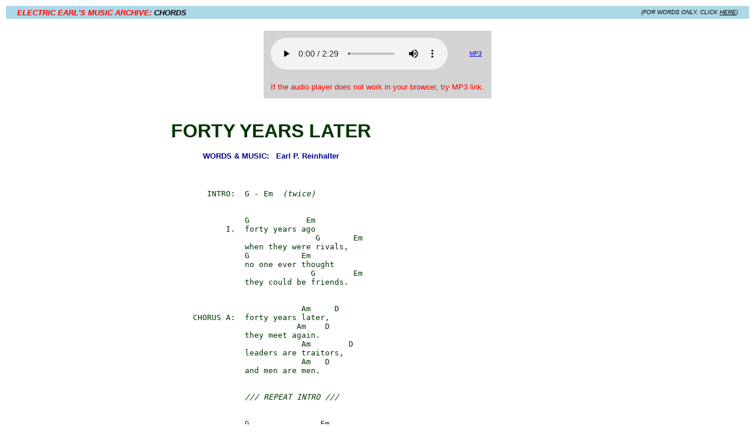

--- FILE ---
content_type: text/html
request_url: http://electricearl.com/L-fortyyearslater-C.html
body_size: 1604
content:
<HTML>

<HEAD>
<TITLE>ELECTRIC EARL'S MUSIC ARCHIVE: Forty Years Later (chords)</TITLE>
</HEAD>

<BODY BGCOLOR=white>

<TABLE WIDTH=100%>
<TR>
<TD BGCOLOR=lightblue>
<TABLE CELLSPACING=0 WIDTH=100%>
<TR>
<TD WIDTH=15></TD>
<TD NOWRAP ALIGN=left><I><FONT SIZE=-1 COLOR=red FACE="Arial"><B>ELECTRIC EARL'S MUSIC ARCHIVE:</B></FONT> <FONT SIZE=-1 FACE="Arial"><B>CHORDS</B></FONT></I></TD>
<TD NOWRAP ALIGN=right><I><FONT SIZE=-2 FACE="Arial">(FOR WORDS ONLY, CLICK <A HREF="L-fortyyearslater.html"><FONT COLOR=black>HERE</FONT></A>)</FONT></I></TD>
<TD WIDTH=15></TD>
</TR>
</TABLE>
</TD>
</TR>
</TABLE>

<BR>

<CENTER>
<TABLE BGCOLOR=lightgray CELLPADDING=10>
<TR>
<TD><audio controls>
<source src="albums/1985_Were_Not_Strangers/Were_Not_Strangers_04_Forty_Years_Later.mp3" type="audio/mpeg">
Your browser does not support the audio element.
</audio></TD>
<TD><A HREF="albums/1985_Were_Not_Strangers/Were_Not_Strangers_04_Forty_Years_Later.mp3"><FONT FACE="Arial" SIZE=-2>MP3</FONT></A></TD>
</TR>
<TR>
<TD ALIGN=center COLSPAN=3><FONT FACE="Arial" COLOR=red SIZE=-1>If the audio player does not work in your browser, try MP3 link.</FONT></TD>
</TR>
</TABLE>
</CENTER>

<BR>

<BLOCKQUOTE>

<TABLE>
<TR>

<TD VALIGN=top ALIGN=center>

<BR>

<script type="text/javascript"><!--
google_ad_client = "pub-5960318757754685";
google_ad_width = 160;
google_ad_height = 600;
google_ad_format = "160x600_as";
google_ad_type = "text_image";
google_ad_channel ="";
google_color_border = "003599";
google_color_bg = "FFFFFF";
google_color_link = "003599";
google_color_text = "003599";
google_color_url = "003599";
//--></script>
<script type="text/javascript"
  src="http://pagead2.googlesyndication.com/pagead/show_ads.js">
</script>

<BR><BR>

<script type="text/javascript"><!--
google_ad_client = "pub-5960318757754685";
google_ad_width = 160;
google_ad_height = 600;
google_ad_format = "160x600_as";
google_ad_type = "text_image";
google_ad_channel ="";
google_color_border = "003599";
google_color_bg = "FFFFFF";
google_color_link = "003599";
google_color_text = "003599";
google_color_url = "003599";
//--></script>
<script type="text/javascript"
  src="http://pagead2.googlesyndication.com/pagead/show_ads.js">
</script>

</TD>

<TD WIDTH=60> &nbsp; </TD>

<TD VALIGN=top>
<FONT COLOR=#003500 FACE="Arial">

<CENTER>

<P>
<FONT SIZE=+3 FACE="Arial"><B>FORTY YEARS LATER</B></FONT>
</P>

<FONT FACE="Arial" COLOR=darkblue SIZE=-1><B>WORDS &amp; MUSIC: &nbsp; Earl P. Reinhalter</B></FONT>

</CENTER>

<BR><BR>

<PRE>
         INTRO:  G - Em  <I>(twice)</I>


                 G            Em
             I.  forty years ago
                                G       Em
                 when they were rivals,
                 G           Em
                 no one ever thought
                               G        Em
                 they could be friends.


                             Am     D
      CHORUS A:  forty years later,
                            Am    D
                 they meet again.
                             Am        D
                 leaders are traitors,
                             Am   D
                 and men are men.


                 <I>/// REPEAT INTRO ///</I>


                 G               Em
            II.  forty days have passed
                                 G         Em
                 that we've been fighting.
                 G                 Em
                 could this battle have
                            G    Em
                 a peaceful end?


                             Am     D
      CHORUS B:  forty years later,
                         Am   D
                 so far away.
                               Am     D
                 why wait 'til later?
                           Am   D
                 why not today?


                 <I>/// REPEAT INTRO ///</I>


        BRIDGE:  Am - F/A - D


                 <I>/// REPEAT INTRO ///</I>


                 <I>/// REPEAT CHORUS B ///</I>


                             Am     D
      CHORUS C:  forty years later:
                               Am    D
                 why wait 'til then?
                             Am       D
                 leaders are traitors
                             Am   D
                 and men are men.


                 <I>/// REPEAT INTRO TWICE ///</I>


        ENDING:  G
</PRE>

<BR>

<CENTER>
<FONT SIZE=-2 COLOR=green FACE="Arial"><B>&#169; Copyright 1985 Earl P. Reinhalter. &nbsp;  All Rights Reserved.</B></FONT>
</CENTER>

</FONT>
</TD>


</TR>

</TABLE>

</BLOCKQUOTE>

<BR>

<CENTER>
<P>
<TABLE>
<TR>
<TD><A HREF="discography.html"><IMG SRC="iconmoresongs.gif" WIDTH=300 HEIGHT=40 BORDER=0></A></TD>
<TD WIDTH=20> &nbsp; </TD>
<TD><A HREF="index.html"><IMG SRC="iconhome2.gif" WIDTH=300 HEIGHT=40 BORDER=0></A></TD>
</TR>
</TABLE>
</P>
</CENTER>

<BR>

<CENTER>

<HR>

<script type="text/javascript"><!--
google_ad_client = "pub-5960318757754685";
google_ad_width = 728;
google_ad_height = 90;
google_ad_format = "728x90_as";
google_ad_type = "text_image";
google_ad_channel ="";
google_color_border = "003599";
google_color_bg = "FFFFFF";
google_color_link = "003599";
google_color_text = "003599";
google_color_url = "003599";
//--></script>
<script type="text/javascript"
  src="http://pagead2.googlesyndication.com/pagead/show_ads.js">
</script>

<BR>

<HR>

<ADDRESS>

<FONT SIZE=-1 FACE="Arial">

<P>
<A HREF="mailto:ELAweb@aol.com" class="text"><FONT SIZE=+1>ELAweb@aol.com</FONT></A>
</P>

<P>
&#169; 1997-2023 Earl P. Reinhalter. All Rights Reserved.
</P>

</FONT>

</ADDRESS>

</CENTER>

</FONT>

<BR>

</BODY>

</HTML>


--- FILE ---
content_type: text/html; charset=utf-8
request_url: https://www.google.com/recaptcha/api2/aframe
body_size: 268
content:
<!DOCTYPE HTML><html><head><meta http-equiv="content-type" content="text/html; charset=UTF-8"></head><body><script nonce="lOCMQ9FL759GRdVbK3vcww">/** Anti-fraud and anti-abuse applications only. See google.com/recaptcha */ try{var clients={'sodar':'https://pagead2.googlesyndication.com/pagead/sodar?'};window.addEventListener("message",function(a){try{if(a.source===window.parent){var b=JSON.parse(a.data);var c=clients[b['id']];if(c){var d=document.createElement('img');d.src=c+b['params']+'&rc='+(localStorage.getItem("rc::a")?sessionStorage.getItem("rc::b"):"");window.document.body.appendChild(d);sessionStorage.setItem("rc::e",parseInt(sessionStorage.getItem("rc::e")||0)+1);localStorage.setItem("rc::h",'1769313722752');}}}catch(b){}});window.parent.postMessage("_grecaptcha_ready", "*");}catch(b){}</script></body></html>